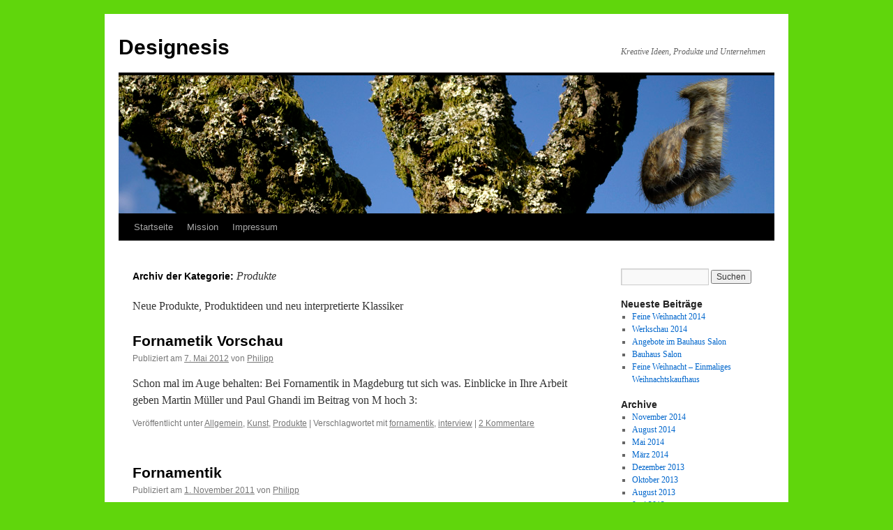

--- FILE ---
content_type: text/html; charset=UTF-8
request_url: http://www.designesis.de/category/produkte/
body_size: 4296
content:
<!DOCTYPE html>
<html lang="de-DE">
<head>
<meta charset="UTF-8" />
<title>Produkte | Designesis</title>
<link rel="profile" href="http://gmpg.org/xfn/11" />
<link rel="stylesheet" type="text/css" media="all" href="http://www.designesis.de/wp-content/themes/twentyten/style.css" />
<link rel="pingback" href="http://www.designesis.de/xmlrpc.php" />
<link rel="alternate" type="application/rss+xml" title="Designesis &raquo; Feed" href="http://www.designesis.de/feed/" />
<link rel="alternate" type="application/rss+xml" title="Designesis &raquo; Kommentar-Feed" href="http://www.designesis.de/comments/feed/" />
<link rel="alternate" type="application/rss+xml" title="Designesis &raquo; Produkte Kategorie-Feed" href="http://www.designesis.de/category/produkte/feed/" />
		<script type="text/javascript">
			window._wpemojiSettings = {"baseUrl":"http:\/\/s.w.org\/images\/core\/emoji\/72x72\/","ext":".png","source":{"concatemoji":"http:\/\/www.designesis.de\/wp-includes\/js\/wp-emoji-release.min.js?ver=4.2.39"}};
			!function(e,n,t){var a;function o(e){var t=n.createElement("canvas"),a=t.getContext&&t.getContext("2d");return!(!a||!a.fillText)&&(a.textBaseline="top",a.font="600 32px Arial","flag"===e?(a.fillText(String.fromCharCode(55356,56812,55356,56807),0,0),3e3<t.toDataURL().length):(a.fillText(String.fromCharCode(55357,56835),0,0),0!==a.getImageData(16,16,1,1).data[0]))}function i(e){var t=n.createElement("script");t.src=e,t.type="text/javascript",n.getElementsByTagName("head")[0].appendChild(t)}t.supports={simple:o("simple"),flag:o("flag")},t.DOMReady=!1,t.readyCallback=function(){t.DOMReady=!0},t.supports.simple&&t.supports.flag||(a=function(){t.readyCallback()},n.addEventListener?(n.addEventListener("DOMContentLoaded",a,!1),e.addEventListener("load",a,!1)):(e.attachEvent("onload",a),n.attachEvent("onreadystatechange",function(){"complete"===n.readyState&&t.readyCallback()})),(a=t.source||{}).concatemoji?i(a.concatemoji):a.wpemoji&&a.twemoji&&(i(a.twemoji),i(a.wpemoji)))}(window,document,window._wpemojiSettings);
		</script>
		<style type="text/css">
img.wp-smiley,
img.emoji {
	display: inline !important;
	border: none !important;
	box-shadow: none !important;
	height: 1em !important;
	width: 1em !important;
	margin: 0 .07em !important;
	vertical-align: -0.1em !important;
	background: none !important;
	padding: 0 !important;
}
</style>
<link rel='stylesheet' id='social_comments-css'  href='http://www.designesis.de/wp-content/plugins/social/assets/comments.css?ver=3.1.1' type='text/css' media='screen' />
<script type='text/javascript' src='http://www.designesis.de/wp-includes/js/jquery/jquery.js?ver=1.11.2'></script>
<script type='text/javascript' src='http://www.designesis.de/wp-includes/js/jquery/jquery-migrate.min.js?ver=1.2.1'></script>
<link rel="EditURI" type="application/rsd+xml" title="RSD" href="http://www.designesis.de/xmlrpc.php?rsd" />
<link rel="wlwmanifest" type="application/wlwmanifest+xml" href="http://www.designesis.de/wp-includes/wlwmanifest.xml" /> 
<meta name="generator" content="WordPress 4.2.39" />
<style type="text/css" id="custom-background-css">
body.custom-background { background-color: #60d60c; }
</style>
</head>

<body class="archive category category-produkte category-6 custom-background">
<div id="wrapper" class="hfeed">
	<div id="header">
		<div id="masthead">
			<div id="branding" role="banner">
								<div id="site-title">
					<span>
						<a href="http://www.designesis.de/" title="Designesis" rel="home">Designesis</a>
					</span>
				</div>
				<div id="site-description">Kreative Ideen, Produkte und Unternehmen</div>

										<img src="http://www.designesis.de/wp-content/uploads/2011/09/baum_fuzzy_d.jpg" width="940" height="198" alt="" />
								</div><!-- #branding -->

			<div id="access" role="navigation">
			  				<div class="skip-link screen-reader-text"><a href="#content" title="Springe zum Inhalt">Springe zum Inhalt</a></div>
								<div class="menu"><ul><li ><a href="http://www.designesis.de/">Startseite</a></li><li class="page_item page-item-16"><a href="http://www.designesis.de/mission/">Mission</a></li><li class="page_item page-item-10"><a href="http://www.designesis.de/impressum/">Impressum</a></li></ul></div>
			</div><!-- #access -->
		</div><!-- #masthead -->
	</div><!-- #header -->

	<div id="main">

		<div id="container">
			<div id="content" role="main">

				<h1 class="page-title">Archiv der Kategorie: <span>Produkte</span></h1>
				<div class="archive-meta"><p>Neue Produkte, Produktideen und neu interpretierte Klassiker</p>
</div>




			<div id="post-186" class="post-186 post type-post status-publish format-standard hentry category-allgemein category-kunst category-produkte tag-fornamentik tag-interview">
			<h2 class="entry-title"><a href="http://www.designesis.de/2012/05/fornametik-vorschau/" rel="bookmark">Fornametik Vorschau</a></h2>

			<div class="entry-meta">
				<span class="meta-prep meta-prep-author">Publiziert am</span> <a href="http://www.designesis.de/2012/05/fornametik-vorschau/" title="20:35" rel="bookmark"><span class="entry-date">7. Mai 2012</span></a> <span class="meta-sep">von</span> <span class="author vcard"><a class="url fn n" href="http://www.designesis.de/author/papa-create-de/" title="Zeige alle Beiträge von Philipp">Philipp</a></span>			</div><!-- .entry-meta -->

				<div class="entry-summary">
				<p>Schon mal im Auge behalten: Bei Fornamentik in Magdeburg tut sich was. Einblicke in Ihre Arbeit geben Martin Müller und Paul Ghandi im Beitrag von M hoch 3: &nbsp;</p>
			</div><!-- .entry-summary -->
	
			<div class="entry-utility">
									<span class="cat-links">
						<span class="entry-utility-prep entry-utility-prep-cat-links">Veröffentlicht unter</span> <a href="http://www.designesis.de/category/allgemein/" rel="category tag">Allgemein</a>, <a href="http://www.designesis.de/category/kunst/" rel="category tag">Kunst</a>, <a href="http://www.designesis.de/category/produkte/" rel="category tag">Produkte</a>					</span>
					<span class="meta-sep">|</span>
													<span class="tag-links">
						<span class="entry-utility-prep entry-utility-prep-tag-links">Verschlagwortet mit</span> <a href="http://www.designesis.de/tag/fornamentik/" rel="tag">fornamentik</a>, <a href="http://www.designesis.de/tag/interview/" rel="tag">interview</a>					</span>
					<span class="meta-sep">|</span>
								<span class="comments-link"><a href="http://www.designesis.de/2012/05/fornametik-vorschau/#comments">2 Kommentare</a></span>
							</div><!-- .entry-utility -->
		</div><!-- #post-## -->

		
	


			<div id="post-115" class="post-115 post type-post status-publish format-standard hentry category-allgemein category-kunst category-produkte tag-bilder tag-fornamentik">
			<h2 class="entry-title"><a href="http://www.designesis.de/2011/11/fornamentik/" rel="bookmark">Fornamentik</a></h2>

			<div class="entry-meta">
				<span class="meta-prep meta-prep-author">Publiziert am</span> <a href="http://www.designesis.de/2011/11/fornamentik/" title="21:37" rel="bookmark"><span class="entry-date">1. November 2011</span></a> <span class="meta-sep">von</span> <span class="author vcard"><a class="url fn n" href="http://www.designesis.de/author/papa-create-de/" title="Zeige alle Beiträge von Philipp">Philipp</a></span>			</div><!-- .entry-meta -->

				<div class="entry-summary">
				<p>Neue, kreative Werke entstehen oft, wenn man Altbekanntes neu kombiniert. Martin Müller, Designer und Musiker, und Paul Ghandi, Maler und Bildhauer, schaffen gemeinsam eine Brücke zwischen Fotografie und Grafik.</p>
			</div><!-- .entry-summary -->
	
			<div class="entry-utility">
									<span class="cat-links">
						<span class="entry-utility-prep entry-utility-prep-cat-links">Veröffentlicht unter</span> <a href="http://www.designesis.de/category/allgemein/" rel="category tag">Allgemein</a>, <a href="http://www.designesis.de/category/kunst/" rel="category tag">Kunst</a>, <a href="http://www.designesis.de/category/produkte/" rel="category tag">Produkte</a>					</span>
					<span class="meta-sep">|</span>
													<span class="tag-links">
						<span class="entry-utility-prep entry-utility-prep-tag-links">Verschlagwortet mit</span> <a href="http://www.designesis.de/tag/bilder/" rel="tag">bilder</a>, <a href="http://www.designesis.de/tag/fornamentik/" rel="tag">fornamentik</a>					</span>
					<span class="meta-sep">|</span>
								<span class="comments-link"><a href="http://www.designesis.de/2011/11/fornamentik/#respond">Hinterlasse einen Kommentar</a></span>
							</div><!-- .entry-utility -->
		</div><!-- #post-## -->

		
	


			<div id="post-72" class="post-72 post type-post status-publish format-standard has-post-thumbnail hentry category-business category-produkte tag-ipadhalter tag-ipadstander tag-padrelax">
			<h2 class="entry-title"><a href="http://www.designesis.de/2011/09/padrelax/" rel="bookmark">padRelax</a></h2>

			<div class="entry-meta">
				<span class="meta-prep meta-prep-author">Publiziert am</span> <a href="http://www.designesis.de/2011/09/padrelax/" title="23:17" rel="bookmark"><span class="entry-date">7. September 2011</span></a> <span class="meta-sep">von</span> <span class="author vcard"><a class="url fn n" href="http://www.designesis.de/author/papa-create-de/" title="Zeige alle Beiträge von Philipp">Philipp</a></span>			</div><!-- .entry-meta -->

				<div class="entry-summary">
				<p>padRelax &#8211; das Kissen für den Tablet &#8211; Computer Aus Erfurt kommt der neue Trend für Tablet &#8211; Computer wie das Ipad: padRelax, ein Kissen, das speziell für die bequeme Nutzung der flachen Alleskönner entwickelt wurde. Besitzer von Ipad und &hellip; <a href="http://www.designesis.de/2011/09/padrelax/">Weiterlesen <span class="meta-nav">&rarr;</span></a></p>
			</div><!-- .entry-summary -->
	
			<div class="entry-utility">
									<span class="cat-links">
						<span class="entry-utility-prep entry-utility-prep-cat-links">Veröffentlicht unter</span> <a href="http://www.designesis.de/category/business/" rel="category tag">Business</a>, <a href="http://www.designesis.de/category/produkte/" rel="category tag">Produkte</a>					</span>
					<span class="meta-sep">|</span>
													<span class="tag-links">
						<span class="entry-utility-prep entry-utility-prep-tag-links">Verschlagwortet mit</span> <a href="http://www.designesis.de/tag/ipadhalter/" rel="tag">Ipadhalter</a>, <a href="http://www.designesis.de/tag/ipadstander/" rel="tag">Ipadständer</a>, <a href="http://www.designesis.de/tag/padrelax/" rel="tag">padrelax</a>					</span>
					<span class="meta-sep">|</span>
								<span class="comments-link"><a href="http://www.designesis.de/2011/09/padrelax/#comments">2 Kommentare</a></span>
							</div><!-- .entry-utility -->
		</div><!-- #post-## -->

		
	


			</div><!-- #content -->
		</div><!-- #container -->


		<div id="primary" class="widget-area" role="complementary">
			<ul class="xoxo">

<li id="search-2" class="widget-container widget_search"><form role="search" method="get" id="searchform" class="searchform" action="http://www.designesis.de/">
				<div>
					<label class="screen-reader-text" for="s">Suche nach:</label>
					<input type="text" value="" name="s" id="s" />
					<input type="submit" id="searchsubmit" value="Suchen" />
				</div>
			</form></li>		<li id="recent-posts-2" class="widget-container widget_recent_entries">		<h3 class="widget-title">Neueste Beiträge</h3>		<ul>
					<li>
				<a href="http://www.designesis.de/2014/11/feine-weihnacht-2014/">Feine Weihnacht 2014</a>
						</li>
					<li>
				<a href="http://www.designesis.de/2014/08/werkschau-2014/">Werkschau 2014</a>
						</li>
					<li>
				<a href="http://www.designesis.de/2014/05/angebote-im-bauhaus-salon/">Angebote im Bauhaus Salon</a>
						</li>
					<li>
				<a href="http://www.designesis.de/2014/03/torinxa-bauhaussalon/">Bauhaus Salon</a>
						</li>
					<li>
				<a href="http://www.designesis.de/2013/12/feine-weihnacht-einmaliges-weihnachtskaufhaus/">Feine Weihnacht &#8211; Einmaliges Weihnachtskaufhaus</a>
						</li>
				</ul>
		</li><li id="archives-2" class="widget-container widget_archive"><h3 class="widget-title">Archive</h3>		<ul>
	<li><a href='http://www.designesis.de/2014/11/'>November 2014</a></li>
	<li><a href='http://www.designesis.de/2014/08/'>August 2014</a></li>
	<li><a href='http://www.designesis.de/2014/05/'>Mai 2014</a></li>
	<li><a href='http://www.designesis.de/2014/03/'>März 2014</a></li>
	<li><a href='http://www.designesis.de/2013/12/'>Dezember 2013</a></li>
	<li><a href='http://www.designesis.de/2013/10/'>Oktober 2013</a></li>
	<li><a href='http://www.designesis.de/2013/08/'>August 2013</a></li>
	<li><a href='http://www.designesis.de/2013/06/'>Juni 2013</a></li>
	<li><a href='http://www.designesis.de/2013/03/'>März 2013</a></li>
	<li><a href='http://www.designesis.de/2013/01/'>Januar 2013</a></li>
	<li><a href='http://www.designesis.de/2012/12/'>Dezember 2012</a></li>
	<li><a href='http://www.designesis.de/2012/11/'>November 2012</a></li>
	<li><a href='http://www.designesis.de/2012/10/'>Oktober 2012</a></li>
	<li><a href='http://www.designesis.de/2012/07/'>Juli 2012</a></li>
	<li><a href='http://www.designesis.de/2012/06/'>Juni 2012</a></li>
	<li><a href='http://www.designesis.de/2012/05/'>Mai 2012</a></li>
	<li><a href='http://www.designesis.de/2012/04/'>April 2012</a></li>
	<li><a href='http://www.designesis.de/2012/02/'>Februar 2012</a></li>
	<li><a href='http://www.designesis.de/2012/01/'>Januar 2012</a></li>
	<li><a href='http://www.designesis.de/2011/11/'>November 2011</a></li>
	<li><a href='http://www.designesis.de/2011/10/'>Oktober 2011</a></li>
	<li><a href='http://www.designesis.de/2011/09/'>September 2011</a></li>
		</ul>
</li><li id="categories-2" class="widget-container widget_categories"><h3 class="widget-title">Kategorien</h3>		<ul>
	<li class="cat-item cat-item-1"><a href="http://www.designesis.de/category/allgemein/" >Allgemein</a>
</li>
	<li class="cat-item cat-item-7"><a href="http://www.designesis.de/category/business/" title="Unternehmen, Selbstständige, Gründer, Startups, Neugründung, Freelancer. Alles was kreative Akteure im Wirtschaftsleben einschließt.">Business</a>
</li>
	<li class="cat-item cat-item-13"><a href="http://www.designesis.de/category/kreativitat/" >Kreativität</a>
</li>
	<li class="cat-item cat-item-21"><a href="http://www.designesis.de/category/kunst/" >Kunst</a>
</li>
	<li class="cat-item cat-item-8"><a href="http://www.designesis.de/category/literatur/" title="Alles was schreiben und publizieren beinhaltet.">Literatur</a>
</li>
	<li class="cat-item cat-item-6 current-cat"><a href="http://www.designesis.de/category/produkte/" title="Neue Produkte, Produktideen und neu interpretierte Klassiker">Produkte</a>
</li>
		</ul>
</li><li id="meta-2" class="widget-container widget_meta"><h3 class="widget-title">Meta</h3>			<ul>
						<li><a href="http://www.designesis.de/wp-login.php" id="social_login">Anmelden</a></li>
			<li><a href="http://www.designesis.de/feed/">Beitrags-Feed (<abbr title="Really Simple Syndication">RSS</abbr>)</a></li>
			<li><a href="http://www.designesis.de/comments/feed/">Kommentare als <abbr title="Really Simple Syndication">RSS</abbr></a></li>
<li><a href="https://de.wordpress.org/" title="Powered by WordPress, state-of-the-art semantic personal publishing platform.">WordPress.org</a></li>			</ul>
</li>			</ul>
		</div><!-- #primary .widget-area -->

	</div><!-- #main -->

	<div id="footer" role="contentinfo">
		<div id="colophon">



			<div id="site-info">
				<a href="http://www.designesis.de/" title="Designesis" rel="home">
					Designesis				</a>
			</div><!-- #site-info -->

			<div id="site-generator">
								<a href="http://wordpress.org/" title="Semantic Personal Publishing Platform">Proudly powered by WordPress.</a>
			</div><!-- #site-generator -->

		</div><!-- #colophon -->
	</div><!-- #footer -->

</div><!-- #wrapper -->

<script type='text/javascript'>
/* <![CDATA[ */
var Sociali18n = {"commentReplyTitle":"Schreibe eine Antwort"};
/* ]]> */
</script>
<script type='text/javascript' src='http://www.designesis.de/wp-content/plugins/social/assets/social.js?ver=3.1.1'></script>
</body>
</html>
